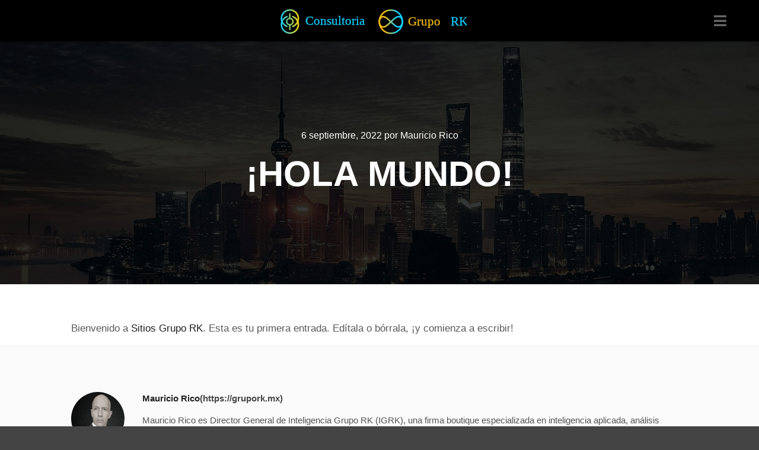

--- FILE ---
content_type: image/svg+xml
request_url: https://consultoria.grupork.mx/wp-content/uploads/sites/5/2023/03/Cabecera-Consultoria.svg
body_size: 9104
content:
<?xml version="1.0" encoding="UTF-8" standalone="no"?> <!-- Created with Inkscape (http://www.inkscape.org/) --> <svg xmlns:inkscape="http://www.inkscape.org/namespaces/inkscape" xmlns:sodipodi="http://sodipodi.sourceforge.net/DTD/sodipodi-0.dtd" xmlns:xlink="http://www.w3.org/1999/xlink" xmlns="http://www.w3.org/2000/svg" xmlns:svg="http://www.w3.org/2000/svg" width="490" height="70" viewBox="0 0 129.64583 18.520833" version="1.1" id="svg2310" inkscape:version="1.2.2 (732a01da63, 2022-12-09, custom)" sodipodi:docname="Cabecera-Consultoria.svg"><defs id="defs2307"><linearGradient inkscape:collect="always" xlink:href="#linearGradient6419" id="linearGradient12580" gradientUnits="userSpaceOnUse" gradientTransform="matrix(-0.23585623,0,0,0.31535464,94.014017,-25.613713)" x1="35.209435" y1="112.36451" x2="106.6407" y2="112.36451"></linearGradient><linearGradient inkscape:collect="always" id="linearGradient6419"><stop style="stop-color:#0bceff;stop-opacity:1;" offset="0.2722919" id="stop6415"></stop><stop style="stop-color:#f0b911;stop-opacity:1;" offset="0.76672959" id="stop6417"></stop></linearGradient><linearGradient inkscape:collect="always" xlink:href="#linearGradient5044" id="linearGradient12582" gradientUnits="userSpaceOnUse" gradientTransform="matrix(0.23708436,0,0,0.23708436,59.946249,-16.888205)" x1="37.661709" y1="112.23099" x2="106.7007" y2="112.23099"></linearGradient><linearGradient inkscape:collect="always" id="linearGradient5044"><stop style="stop-color:#f0b911;stop-opacity:1;" offset="0.26184103" id="stop5040"></stop><stop style="stop-color:#0bceff;stop-opacity:1;" offset="0.78143322" id="stop5042"></stop></linearGradient><linearGradient inkscape:collect="always" xlink:href="#linearGradient3950" id="linearGradient4418" gradientUnits="userSpaceOnUse" x1="70.424095" y1="164.0463" x2="109.61555" y2="164.0463" gradientTransform="matrix(1.0504697,0,0,1.0504697,-55.420394,-140.24393)"></linearGradient><linearGradient inkscape:collect="always" id="linearGradient3950"><stop style="stop-color:#17cff3;stop-opacity:0.96078432;" offset="0" id="stop3946"></stop><stop style="stop-color:#ffd900;stop-opacity:1" offset="1" id="stop3948"></stop></linearGradient><linearGradient inkscape:collect="always" xlink:href="#linearGradient4055" id="linearGradient4420" gradientUnits="userSpaceOnUse" x1="70.424095" y1="164.0463" x2="109.61555" y2="164.0463" gradientTransform="matrix(1.0504697,0,0,1.0504697,-55.420394,-140.24393)"></linearGradient><linearGradient inkscape:collect="always" id="linearGradient4055"><stop style="stop-color:#0bceff;stop-opacity:1;" offset="0" id="stop4051"></stop><stop style="stop-color:#ffd900;stop-opacity:1" offset="1" id="stop4053"></stop></linearGradient><linearGradient inkscape:collect="always" xlink:href="#linearGradient4055" id="linearGradient4422" gradientUnits="userSpaceOnUse" x1="70.424095" y1="164.0463" x2="109.61555" y2="164.0463" gradientTransform="matrix(1.0504697,0,0,1.0504697,-55.420394,140.24393)"></linearGradient></defs><g inkscape:label="Capa 1" inkscape:groupmode="layer" id="layer1"><path style="fill:none;stroke:url(#linearGradient12580);stroke-width:1.06207;stroke-linecap:butt;stroke-linejoin:miter;stroke-dasharray:none;stroke-opacity:1" d="M 85.084537,9.7589815 C 85.097019,7.573355 83.52676,5.4120595 81.110118,6.5271699 78.693477,7.6422803 75.430532,12.033727 72.99645,13.128037 c -2.434081,1.09431 -4.03938,-1.108463 -4.032296,-3.2984393 0.0071,-2.1899765 1.626563,-4.3671332 4.048313,-3.2758583 2.42175,1.0912749 5.645533,5.4509046 8.055002,6.5258196 2.40947,1.074914 4.004585,-1.134951 4.017068,-3.3205775 z" id="path2096-4" inkscape:path-effect="#path-effect2098-22" inkscape:original-d="m 86.667257,9.7346215 c -1.57032,-2.161207 -3.14058,-4.322502 -4.71077,-6.483876 -3.26301,4.391535 -6.52595,8.7829855 -9.78884,13.1743475 -1.60536,-2.202686 -3.21066,-4.405458 -4.81589,-6.6083125 1.61948,-2.17716 3.23896,-4.354316 4.85853,-6.531595 3.22385,4.359888 6.44763,8.7195195 9.67154,13.0791485 1.59511,-2.209862 3.19023,-4.419724 4.78543,-6.6297125 z" sodipodi:nodetypes="czccccc"></path><circle style="fill:none;fill-opacity:0.952941;stroke:url(#linearGradient12582);stroke-width:1.06207;stroke-linecap:round;stroke-linejoin:bevel;stroke-dasharray:none;stroke-opacity:1" id="path2519-3" cx="77.059258" cy="9.7200031" r="8.0564117"></circle><text xml:space="preserve" style="font-style:normal;font-variant:normal;font-weight:normal;font-stretch:normal;font-size:8.45357px;line-height:1.25;font-family:'URW Gothic';-inkscape-font-specification:'URW Gothic, Normal';font-variant-ligatures:normal;font-variant-caps:normal;font-variant-numeric:normal;font-variant-east-asian:normal;fill:#f0b911;fill-opacity:1;stroke:#f0b911;stroke-width:0.113217;stroke-opacity:0.964706" x="88.999565" y="12.170359" id="text11281-5"><tspan sodipodi:role="line" id="tspan11279-6" style="font-style:normal;font-variant:normal;font-weight:normal;font-stretch:normal;font-size:8.45357px;font-family:'URW Gothic';-inkscape-font-specification:'URW Gothic, Normal';font-variant-ligatures:normal;font-variant-caps:normal;font-variant-numeric:normal;font-variant-east-asian:normal;fill:#f0b911;fill-opacity:1;stroke:#f0b911;stroke-width:0.113217;stroke-opacity:0.964706" x="88.999565" y="12.170359">Grupo</tspan></text><text xml:space="preserve" style="font-style:normal;font-variant:normal;font-weight:normal;font-stretch:normal;font-size:8.45357px;line-height:1.25;font-family:'URW Gothic';-inkscape-font-specification:'URW Gothic, Normal';font-variant-ligatures:normal;font-variant-caps:normal;font-variant-numeric:normal;font-variant-east-asian:normal;fill:#0bceff;fill-opacity:1;stroke:#0bceff;stroke-width:0.113217;stroke-opacity:1" x="118.68195" y="12.251699" id="text11281-5-2"><tspan sodipodi:role="line" id="tspan11279-6-7" style="font-style:normal;font-variant:normal;font-weight:normal;font-stretch:normal;font-size:8.45357px;font-family:'URW Gothic';-inkscape-font-specification:'URW Gothic, Normal';font-variant-ligatures:normal;font-variant-caps:normal;font-variant-numeric:normal;font-variant-east-asian:normal;fill:#0bceff;fill-opacity:1;stroke:#0bceff;stroke-width:0.113217;stroke-opacity:1" x="118.68195" y="12.251699">RK</tspan></text><text xml:space="preserve" style="font-style:normal;font-variant:normal;font-weight:normal;font-stretch:normal;font-size:8.45357px;line-height:1.25;font-family:'URW Gothic';-inkscape-font-specification:'URW Gothic';font-variant-ligatures:normal;font-variant-caps:normal;font-variant-numeric:normal;font-variant-east-asian:normal;fill:#0bceff;fill-opacity:1;stroke:#0bceff;stroke-width:0.113217;stroke-opacity:1" x="17.727884" y="11.855921" id="text11281-5-0-6"><tspan sodipodi:role="line" id="tspan11279-6-3-26" style="font-style:normal;font-variant:normal;font-weight:normal;font-stretch:normal;font-size:8.45357px;font-family:'URW Gothic';-inkscape-font-specification:'URW Gothic';font-variant-ligatures:normal;font-variant-caps:normal;font-variant-numeric:normal;font-variant-east-asian:normal;fill:#0bceff;fill-opacity:1;stroke:#0bceff;stroke-width:0.113217;stroke-opacity:1" x="17.727884" y="11.855921">Consultoria</tspan></text><g id="g4750" transform="matrix(0.31132325,0,0,0.31132325,-5.2483659,-0.39071158)"><path id="path3224-7-0" style="opacity:0.96;fill:none;fill-opacity:1;stroke:url(#linearGradient4418);stroke-width:3.3615;stroke-linecap:round;stroke-linejoin:round;stroke-miterlimit:4;stroke-dasharray:none;stroke-opacity:1" d="m 38.952764,15.152788 0.127842,9.862272 z M 39.0784,25.18552 c -3.887977,0.001 -7.039197,3.153278 -7.039071,7.041245 1.78e-4,3.888608 3.152638,7.040816 7.041246,7.0407 3.888607,1.16e-4 7.041068,-3.152092 7.041246,-7.0407 1.27e-4,-3.888817 -3.152418,-7.041361 -7.041246,-7.041245 h -0.0021 z m -0.01051,14.17966 v 10.277112 z" sodipodi:nodetypes="cccccccsccccc"></path><path style="opacity:0.96;fill:none;fill-opacity:1;stroke:url(#linearGradient4420);stroke-width:3.3615;stroke-linecap:round;stroke-linejoin:miter;stroke-miterlimit:4;stroke-dasharray:none;stroke-opacity:1" id="path3247-4-6" sodipodi:type="arc" sodipodi:cx="39.1427" sodipodi:cy="25.23818" sodipodi:rx="18.902948" sodipodi:ry="18.902948" sodipodi:start="1.9324836" sodipodi:end="1.2304386" sodipodi:arc-type="arc" sodipodi:open="true" d="M 32.453838,42.918129 A 18.902948,18.902948 0 0 1 20.566409,21.7392 18.902948,18.902948 0 0 1 39.344292,6.3363068 18.902948,18.902948 0 0 1 57.789392,22.136189 18.902948,18.902948 0 0 1 45.452964,43.056767"></path><path style="opacity:0.96;fill:none;fill-opacity:1;stroke:url(#linearGradient4422);stroke-width:3.3615;stroke-linecap:round;stroke-linejoin:bevel;stroke-miterlimit:4;stroke-dasharray:none;stroke-opacity:1" id="path3247-0-4-8" sodipodi:type="arc" sodipodi:cx="39.1427" sodipodi:cy="-38.925285" sodipodi:rx="18.902948" sodipodi:ry="18.902948" sodipodi:start="1.9101932" sodipodi:end="1.2168127" sodipodi:arc-type="arc" sodipodi:open="true" transform="scale(1,-1)" d="M 32.84956,-21.100644 A 18.902948,18.902948 0 0 1 20.499761,-42.049748 18.902948,18.902948 0 0 1 39.004835,-57.827731 18.902948,18.902948 0 0 1 57.738082,-42.321346 18.902948,18.902948 0 0 1 45.695165,-21.194333"></path></g></g></svg> 